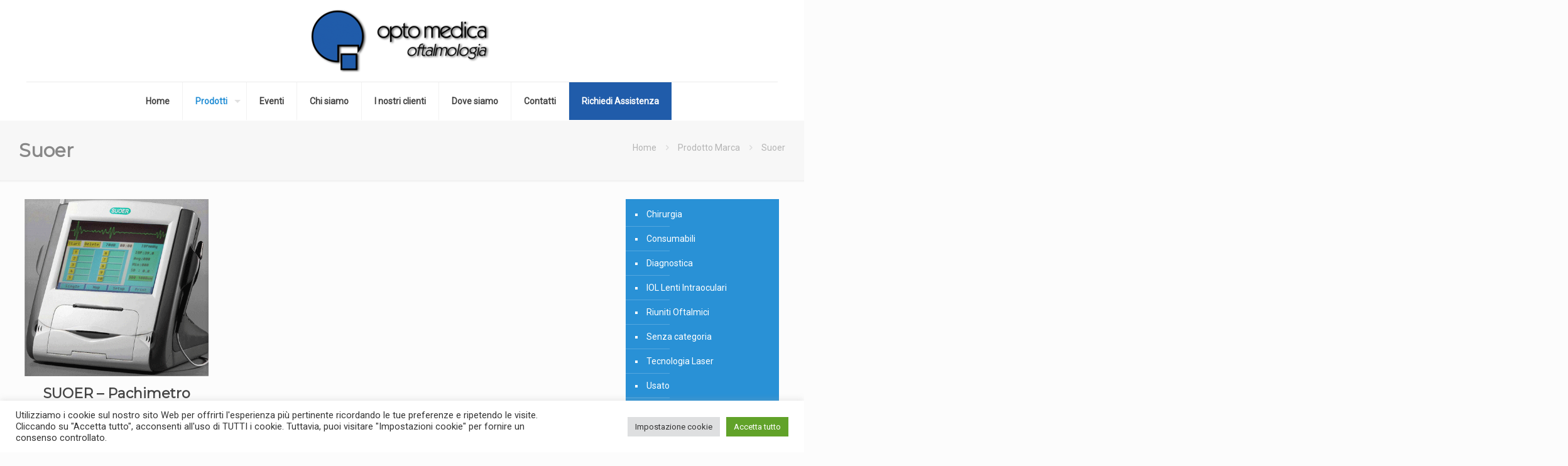

--- FILE ---
content_type: text/html; charset=utf-8
request_url: https://www.google.com/recaptcha/api2/anchor?ar=1&k=6LdUvdolAAAAANwqNW0_vrv9QTPnbMYXVGkFk1tu&co=aHR0cHM6Ly93d3cub3B0b21lZGljYS5jb206NDQz&hl=en&v=N67nZn4AqZkNcbeMu4prBgzg&size=invisible&anchor-ms=20000&execute-ms=30000&cb=vei78z254rnu
body_size: 48648
content:
<!DOCTYPE HTML><html dir="ltr" lang="en"><head><meta http-equiv="Content-Type" content="text/html; charset=UTF-8">
<meta http-equiv="X-UA-Compatible" content="IE=edge">
<title>reCAPTCHA</title>
<style type="text/css">
/* cyrillic-ext */
@font-face {
  font-family: 'Roboto';
  font-style: normal;
  font-weight: 400;
  font-stretch: 100%;
  src: url(//fonts.gstatic.com/s/roboto/v48/KFO7CnqEu92Fr1ME7kSn66aGLdTylUAMa3GUBHMdazTgWw.woff2) format('woff2');
  unicode-range: U+0460-052F, U+1C80-1C8A, U+20B4, U+2DE0-2DFF, U+A640-A69F, U+FE2E-FE2F;
}
/* cyrillic */
@font-face {
  font-family: 'Roboto';
  font-style: normal;
  font-weight: 400;
  font-stretch: 100%;
  src: url(//fonts.gstatic.com/s/roboto/v48/KFO7CnqEu92Fr1ME7kSn66aGLdTylUAMa3iUBHMdazTgWw.woff2) format('woff2');
  unicode-range: U+0301, U+0400-045F, U+0490-0491, U+04B0-04B1, U+2116;
}
/* greek-ext */
@font-face {
  font-family: 'Roboto';
  font-style: normal;
  font-weight: 400;
  font-stretch: 100%;
  src: url(//fonts.gstatic.com/s/roboto/v48/KFO7CnqEu92Fr1ME7kSn66aGLdTylUAMa3CUBHMdazTgWw.woff2) format('woff2');
  unicode-range: U+1F00-1FFF;
}
/* greek */
@font-face {
  font-family: 'Roboto';
  font-style: normal;
  font-weight: 400;
  font-stretch: 100%;
  src: url(//fonts.gstatic.com/s/roboto/v48/KFO7CnqEu92Fr1ME7kSn66aGLdTylUAMa3-UBHMdazTgWw.woff2) format('woff2');
  unicode-range: U+0370-0377, U+037A-037F, U+0384-038A, U+038C, U+038E-03A1, U+03A3-03FF;
}
/* math */
@font-face {
  font-family: 'Roboto';
  font-style: normal;
  font-weight: 400;
  font-stretch: 100%;
  src: url(//fonts.gstatic.com/s/roboto/v48/KFO7CnqEu92Fr1ME7kSn66aGLdTylUAMawCUBHMdazTgWw.woff2) format('woff2');
  unicode-range: U+0302-0303, U+0305, U+0307-0308, U+0310, U+0312, U+0315, U+031A, U+0326-0327, U+032C, U+032F-0330, U+0332-0333, U+0338, U+033A, U+0346, U+034D, U+0391-03A1, U+03A3-03A9, U+03B1-03C9, U+03D1, U+03D5-03D6, U+03F0-03F1, U+03F4-03F5, U+2016-2017, U+2034-2038, U+203C, U+2040, U+2043, U+2047, U+2050, U+2057, U+205F, U+2070-2071, U+2074-208E, U+2090-209C, U+20D0-20DC, U+20E1, U+20E5-20EF, U+2100-2112, U+2114-2115, U+2117-2121, U+2123-214F, U+2190, U+2192, U+2194-21AE, U+21B0-21E5, U+21F1-21F2, U+21F4-2211, U+2213-2214, U+2216-22FF, U+2308-230B, U+2310, U+2319, U+231C-2321, U+2336-237A, U+237C, U+2395, U+239B-23B7, U+23D0, U+23DC-23E1, U+2474-2475, U+25AF, U+25B3, U+25B7, U+25BD, U+25C1, U+25CA, U+25CC, U+25FB, U+266D-266F, U+27C0-27FF, U+2900-2AFF, U+2B0E-2B11, U+2B30-2B4C, U+2BFE, U+3030, U+FF5B, U+FF5D, U+1D400-1D7FF, U+1EE00-1EEFF;
}
/* symbols */
@font-face {
  font-family: 'Roboto';
  font-style: normal;
  font-weight: 400;
  font-stretch: 100%;
  src: url(//fonts.gstatic.com/s/roboto/v48/KFO7CnqEu92Fr1ME7kSn66aGLdTylUAMaxKUBHMdazTgWw.woff2) format('woff2');
  unicode-range: U+0001-000C, U+000E-001F, U+007F-009F, U+20DD-20E0, U+20E2-20E4, U+2150-218F, U+2190, U+2192, U+2194-2199, U+21AF, U+21E6-21F0, U+21F3, U+2218-2219, U+2299, U+22C4-22C6, U+2300-243F, U+2440-244A, U+2460-24FF, U+25A0-27BF, U+2800-28FF, U+2921-2922, U+2981, U+29BF, U+29EB, U+2B00-2BFF, U+4DC0-4DFF, U+FFF9-FFFB, U+10140-1018E, U+10190-1019C, U+101A0, U+101D0-101FD, U+102E0-102FB, U+10E60-10E7E, U+1D2C0-1D2D3, U+1D2E0-1D37F, U+1F000-1F0FF, U+1F100-1F1AD, U+1F1E6-1F1FF, U+1F30D-1F30F, U+1F315, U+1F31C, U+1F31E, U+1F320-1F32C, U+1F336, U+1F378, U+1F37D, U+1F382, U+1F393-1F39F, U+1F3A7-1F3A8, U+1F3AC-1F3AF, U+1F3C2, U+1F3C4-1F3C6, U+1F3CA-1F3CE, U+1F3D4-1F3E0, U+1F3ED, U+1F3F1-1F3F3, U+1F3F5-1F3F7, U+1F408, U+1F415, U+1F41F, U+1F426, U+1F43F, U+1F441-1F442, U+1F444, U+1F446-1F449, U+1F44C-1F44E, U+1F453, U+1F46A, U+1F47D, U+1F4A3, U+1F4B0, U+1F4B3, U+1F4B9, U+1F4BB, U+1F4BF, U+1F4C8-1F4CB, U+1F4D6, U+1F4DA, U+1F4DF, U+1F4E3-1F4E6, U+1F4EA-1F4ED, U+1F4F7, U+1F4F9-1F4FB, U+1F4FD-1F4FE, U+1F503, U+1F507-1F50B, U+1F50D, U+1F512-1F513, U+1F53E-1F54A, U+1F54F-1F5FA, U+1F610, U+1F650-1F67F, U+1F687, U+1F68D, U+1F691, U+1F694, U+1F698, U+1F6AD, U+1F6B2, U+1F6B9-1F6BA, U+1F6BC, U+1F6C6-1F6CF, U+1F6D3-1F6D7, U+1F6E0-1F6EA, U+1F6F0-1F6F3, U+1F6F7-1F6FC, U+1F700-1F7FF, U+1F800-1F80B, U+1F810-1F847, U+1F850-1F859, U+1F860-1F887, U+1F890-1F8AD, U+1F8B0-1F8BB, U+1F8C0-1F8C1, U+1F900-1F90B, U+1F93B, U+1F946, U+1F984, U+1F996, U+1F9E9, U+1FA00-1FA6F, U+1FA70-1FA7C, U+1FA80-1FA89, U+1FA8F-1FAC6, U+1FACE-1FADC, U+1FADF-1FAE9, U+1FAF0-1FAF8, U+1FB00-1FBFF;
}
/* vietnamese */
@font-face {
  font-family: 'Roboto';
  font-style: normal;
  font-weight: 400;
  font-stretch: 100%;
  src: url(//fonts.gstatic.com/s/roboto/v48/KFO7CnqEu92Fr1ME7kSn66aGLdTylUAMa3OUBHMdazTgWw.woff2) format('woff2');
  unicode-range: U+0102-0103, U+0110-0111, U+0128-0129, U+0168-0169, U+01A0-01A1, U+01AF-01B0, U+0300-0301, U+0303-0304, U+0308-0309, U+0323, U+0329, U+1EA0-1EF9, U+20AB;
}
/* latin-ext */
@font-face {
  font-family: 'Roboto';
  font-style: normal;
  font-weight: 400;
  font-stretch: 100%;
  src: url(//fonts.gstatic.com/s/roboto/v48/KFO7CnqEu92Fr1ME7kSn66aGLdTylUAMa3KUBHMdazTgWw.woff2) format('woff2');
  unicode-range: U+0100-02BA, U+02BD-02C5, U+02C7-02CC, U+02CE-02D7, U+02DD-02FF, U+0304, U+0308, U+0329, U+1D00-1DBF, U+1E00-1E9F, U+1EF2-1EFF, U+2020, U+20A0-20AB, U+20AD-20C0, U+2113, U+2C60-2C7F, U+A720-A7FF;
}
/* latin */
@font-face {
  font-family: 'Roboto';
  font-style: normal;
  font-weight: 400;
  font-stretch: 100%;
  src: url(//fonts.gstatic.com/s/roboto/v48/KFO7CnqEu92Fr1ME7kSn66aGLdTylUAMa3yUBHMdazQ.woff2) format('woff2');
  unicode-range: U+0000-00FF, U+0131, U+0152-0153, U+02BB-02BC, U+02C6, U+02DA, U+02DC, U+0304, U+0308, U+0329, U+2000-206F, U+20AC, U+2122, U+2191, U+2193, U+2212, U+2215, U+FEFF, U+FFFD;
}
/* cyrillic-ext */
@font-face {
  font-family: 'Roboto';
  font-style: normal;
  font-weight: 500;
  font-stretch: 100%;
  src: url(//fonts.gstatic.com/s/roboto/v48/KFO7CnqEu92Fr1ME7kSn66aGLdTylUAMa3GUBHMdazTgWw.woff2) format('woff2');
  unicode-range: U+0460-052F, U+1C80-1C8A, U+20B4, U+2DE0-2DFF, U+A640-A69F, U+FE2E-FE2F;
}
/* cyrillic */
@font-face {
  font-family: 'Roboto';
  font-style: normal;
  font-weight: 500;
  font-stretch: 100%;
  src: url(//fonts.gstatic.com/s/roboto/v48/KFO7CnqEu92Fr1ME7kSn66aGLdTylUAMa3iUBHMdazTgWw.woff2) format('woff2');
  unicode-range: U+0301, U+0400-045F, U+0490-0491, U+04B0-04B1, U+2116;
}
/* greek-ext */
@font-face {
  font-family: 'Roboto';
  font-style: normal;
  font-weight: 500;
  font-stretch: 100%;
  src: url(//fonts.gstatic.com/s/roboto/v48/KFO7CnqEu92Fr1ME7kSn66aGLdTylUAMa3CUBHMdazTgWw.woff2) format('woff2');
  unicode-range: U+1F00-1FFF;
}
/* greek */
@font-face {
  font-family: 'Roboto';
  font-style: normal;
  font-weight: 500;
  font-stretch: 100%;
  src: url(//fonts.gstatic.com/s/roboto/v48/KFO7CnqEu92Fr1ME7kSn66aGLdTylUAMa3-UBHMdazTgWw.woff2) format('woff2');
  unicode-range: U+0370-0377, U+037A-037F, U+0384-038A, U+038C, U+038E-03A1, U+03A3-03FF;
}
/* math */
@font-face {
  font-family: 'Roboto';
  font-style: normal;
  font-weight: 500;
  font-stretch: 100%;
  src: url(//fonts.gstatic.com/s/roboto/v48/KFO7CnqEu92Fr1ME7kSn66aGLdTylUAMawCUBHMdazTgWw.woff2) format('woff2');
  unicode-range: U+0302-0303, U+0305, U+0307-0308, U+0310, U+0312, U+0315, U+031A, U+0326-0327, U+032C, U+032F-0330, U+0332-0333, U+0338, U+033A, U+0346, U+034D, U+0391-03A1, U+03A3-03A9, U+03B1-03C9, U+03D1, U+03D5-03D6, U+03F0-03F1, U+03F4-03F5, U+2016-2017, U+2034-2038, U+203C, U+2040, U+2043, U+2047, U+2050, U+2057, U+205F, U+2070-2071, U+2074-208E, U+2090-209C, U+20D0-20DC, U+20E1, U+20E5-20EF, U+2100-2112, U+2114-2115, U+2117-2121, U+2123-214F, U+2190, U+2192, U+2194-21AE, U+21B0-21E5, U+21F1-21F2, U+21F4-2211, U+2213-2214, U+2216-22FF, U+2308-230B, U+2310, U+2319, U+231C-2321, U+2336-237A, U+237C, U+2395, U+239B-23B7, U+23D0, U+23DC-23E1, U+2474-2475, U+25AF, U+25B3, U+25B7, U+25BD, U+25C1, U+25CA, U+25CC, U+25FB, U+266D-266F, U+27C0-27FF, U+2900-2AFF, U+2B0E-2B11, U+2B30-2B4C, U+2BFE, U+3030, U+FF5B, U+FF5D, U+1D400-1D7FF, U+1EE00-1EEFF;
}
/* symbols */
@font-face {
  font-family: 'Roboto';
  font-style: normal;
  font-weight: 500;
  font-stretch: 100%;
  src: url(//fonts.gstatic.com/s/roboto/v48/KFO7CnqEu92Fr1ME7kSn66aGLdTylUAMaxKUBHMdazTgWw.woff2) format('woff2');
  unicode-range: U+0001-000C, U+000E-001F, U+007F-009F, U+20DD-20E0, U+20E2-20E4, U+2150-218F, U+2190, U+2192, U+2194-2199, U+21AF, U+21E6-21F0, U+21F3, U+2218-2219, U+2299, U+22C4-22C6, U+2300-243F, U+2440-244A, U+2460-24FF, U+25A0-27BF, U+2800-28FF, U+2921-2922, U+2981, U+29BF, U+29EB, U+2B00-2BFF, U+4DC0-4DFF, U+FFF9-FFFB, U+10140-1018E, U+10190-1019C, U+101A0, U+101D0-101FD, U+102E0-102FB, U+10E60-10E7E, U+1D2C0-1D2D3, U+1D2E0-1D37F, U+1F000-1F0FF, U+1F100-1F1AD, U+1F1E6-1F1FF, U+1F30D-1F30F, U+1F315, U+1F31C, U+1F31E, U+1F320-1F32C, U+1F336, U+1F378, U+1F37D, U+1F382, U+1F393-1F39F, U+1F3A7-1F3A8, U+1F3AC-1F3AF, U+1F3C2, U+1F3C4-1F3C6, U+1F3CA-1F3CE, U+1F3D4-1F3E0, U+1F3ED, U+1F3F1-1F3F3, U+1F3F5-1F3F7, U+1F408, U+1F415, U+1F41F, U+1F426, U+1F43F, U+1F441-1F442, U+1F444, U+1F446-1F449, U+1F44C-1F44E, U+1F453, U+1F46A, U+1F47D, U+1F4A3, U+1F4B0, U+1F4B3, U+1F4B9, U+1F4BB, U+1F4BF, U+1F4C8-1F4CB, U+1F4D6, U+1F4DA, U+1F4DF, U+1F4E3-1F4E6, U+1F4EA-1F4ED, U+1F4F7, U+1F4F9-1F4FB, U+1F4FD-1F4FE, U+1F503, U+1F507-1F50B, U+1F50D, U+1F512-1F513, U+1F53E-1F54A, U+1F54F-1F5FA, U+1F610, U+1F650-1F67F, U+1F687, U+1F68D, U+1F691, U+1F694, U+1F698, U+1F6AD, U+1F6B2, U+1F6B9-1F6BA, U+1F6BC, U+1F6C6-1F6CF, U+1F6D3-1F6D7, U+1F6E0-1F6EA, U+1F6F0-1F6F3, U+1F6F7-1F6FC, U+1F700-1F7FF, U+1F800-1F80B, U+1F810-1F847, U+1F850-1F859, U+1F860-1F887, U+1F890-1F8AD, U+1F8B0-1F8BB, U+1F8C0-1F8C1, U+1F900-1F90B, U+1F93B, U+1F946, U+1F984, U+1F996, U+1F9E9, U+1FA00-1FA6F, U+1FA70-1FA7C, U+1FA80-1FA89, U+1FA8F-1FAC6, U+1FACE-1FADC, U+1FADF-1FAE9, U+1FAF0-1FAF8, U+1FB00-1FBFF;
}
/* vietnamese */
@font-face {
  font-family: 'Roboto';
  font-style: normal;
  font-weight: 500;
  font-stretch: 100%;
  src: url(//fonts.gstatic.com/s/roboto/v48/KFO7CnqEu92Fr1ME7kSn66aGLdTylUAMa3OUBHMdazTgWw.woff2) format('woff2');
  unicode-range: U+0102-0103, U+0110-0111, U+0128-0129, U+0168-0169, U+01A0-01A1, U+01AF-01B0, U+0300-0301, U+0303-0304, U+0308-0309, U+0323, U+0329, U+1EA0-1EF9, U+20AB;
}
/* latin-ext */
@font-face {
  font-family: 'Roboto';
  font-style: normal;
  font-weight: 500;
  font-stretch: 100%;
  src: url(//fonts.gstatic.com/s/roboto/v48/KFO7CnqEu92Fr1ME7kSn66aGLdTylUAMa3KUBHMdazTgWw.woff2) format('woff2');
  unicode-range: U+0100-02BA, U+02BD-02C5, U+02C7-02CC, U+02CE-02D7, U+02DD-02FF, U+0304, U+0308, U+0329, U+1D00-1DBF, U+1E00-1E9F, U+1EF2-1EFF, U+2020, U+20A0-20AB, U+20AD-20C0, U+2113, U+2C60-2C7F, U+A720-A7FF;
}
/* latin */
@font-face {
  font-family: 'Roboto';
  font-style: normal;
  font-weight: 500;
  font-stretch: 100%;
  src: url(//fonts.gstatic.com/s/roboto/v48/KFO7CnqEu92Fr1ME7kSn66aGLdTylUAMa3yUBHMdazQ.woff2) format('woff2');
  unicode-range: U+0000-00FF, U+0131, U+0152-0153, U+02BB-02BC, U+02C6, U+02DA, U+02DC, U+0304, U+0308, U+0329, U+2000-206F, U+20AC, U+2122, U+2191, U+2193, U+2212, U+2215, U+FEFF, U+FFFD;
}
/* cyrillic-ext */
@font-face {
  font-family: 'Roboto';
  font-style: normal;
  font-weight: 900;
  font-stretch: 100%;
  src: url(//fonts.gstatic.com/s/roboto/v48/KFO7CnqEu92Fr1ME7kSn66aGLdTylUAMa3GUBHMdazTgWw.woff2) format('woff2');
  unicode-range: U+0460-052F, U+1C80-1C8A, U+20B4, U+2DE0-2DFF, U+A640-A69F, U+FE2E-FE2F;
}
/* cyrillic */
@font-face {
  font-family: 'Roboto';
  font-style: normal;
  font-weight: 900;
  font-stretch: 100%;
  src: url(//fonts.gstatic.com/s/roboto/v48/KFO7CnqEu92Fr1ME7kSn66aGLdTylUAMa3iUBHMdazTgWw.woff2) format('woff2');
  unicode-range: U+0301, U+0400-045F, U+0490-0491, U+04B0-04B1, U+2116;
}
/* greek-ext */
@font-face {
  font-family: 'Roboto';
  font-style: normal;
  font-weight: 900;
  font-stretch: 100%;
  src: url(//fonts.gstatic.com/s/roboto/v48/KFO7CnqEu92Fr1ME7kSn66aGLdTylUAMa3CUBHMdazTgWw.woff2) format('woff2');
  unicode-range: U+1F00-1FFF;
}
/* greek */
@font-face {
  font-family: 'Roboto';
  font-style: normal;
  font-weight: 900;
  font-stretch: 100%;
  src: url(//fonts.gstatic.com/s/roboto/v48/KFO7CnqEu92Fr1ME7kSn66aGLdTylUAMa3-UBHMdazTgWw.woff2) format('woff2');
  unicode-range: U+0370-0377, U+037A-037F, U+0384-038A, U+038C, U+038E-03A1, U+03A3-03FF;
}
/* math */
@font-face {
  font-family: 'Roboto';
  font-style: normal;
  font-weight: 900;
  font-stretch: 100%;
  src: url(//fonts.gstatic.com/s/roboto/v48/KFO7CnqEu92Fr1ME7kSn66aGLdTylUAMawCUBHMdazTgWw.woff2) format('woff2');
  unicode-range: U+0302-0303, U+0305, U+0307-0308, U+0310, U+0312, U+0315, U+031A, U+0326-0327, U+032C, U+032F-0330, U+0332-0333, U+0338, U+033A, U+0346, U+034D, U+0391-03A1, U+03A3-03A9, U+03B1-03C9, U+03D1, U+03D5-03D6, U+03F0-03F1, U+03F4-03F5, U+2016-2017, U+2034-2038, U+203C, U+2040, U+2043, U+2047, U+2050, U+2057, U+205F, U+2070-2071, U+2074-208E, U+2090-209C, U+20D0-20DC, U+20E1, U+20E5-20EF, U+2100-2112, U+2114-2115, U+2117-2121, U+2123-214F, U+2190, U+2192, U+2194-21AE, U+21B0-21E5, U+21F1-21F2, U+21F4-2211, U+2213-2214, U+2216-22FF, U+2308-230B, U+2310, U+2319, U+231C-2321, U+2336-237A, U+237C, U+2395, U+239B-23B7, U+23D0, U+23DC-23E1, U+2474-2475, U+25AF, U+25B3, U+25B7, U+25BD, U+25C1, U+25CA, U+25CC, U+25FB, U+266D-266F, U+27C0-27FF, U+2900-2AFF, U+2B0E-2B11, U+2B30-2B4C, U+2BFE, U+3030, U+FF5B, U+FF5D, U+1D400-1D7FF, U+1EE00-1EEFF;
}
/* symbols */
@font-face {
  font-family: 'Roboto';
  font-style: normal;
  font-weight: 900;
  font-stretch: 100%;
  src: url(//fonts.gstatic.com/s/roboto/v48/KFO7CnqEu92Fr1ME7kSn66aGLdTylUAMaxKUBHMdazTgWw.woff2) format('woff2');
  unicode-range: U+0001-000C, U+000E-001F, U+007F-009F, U+20DD-20E0, U+20E2-20E4, U+2150-218F, U+2190, U+2192, U+2194-2199, U+21AF, U+21E6-21F0, U+21F3, U+2218-2219, U+2299, U+22C4-22C6, U+2300-243F, U+2440-244A, U+2460-24FF, U+25A0-27BF, U+2800-28FF, U+2921-2922, U+2981, U+29BF, U+29EB, U+2B00-2BFF, U+4DC0-4DFF, U+FFF9-FFFB, U+10140-1018E, U+10190-1019C, U+101A0, U+101D0-101FD, U+102E0-102FB, U+10E60-10E7E, U+1D2C0-1D2D3, U+1D2E0-1D37F, U+1F000-1F0FF, U+1F100-1F1AD, U+1F1E6-1F1FF, U+1F30D-1F30F, U+1F315, U+1F31C, U+1F31E, U+1F320-1F32C, U+1F336, U+1F378, U+1F37D, U+1F382, U+1F393-1F39F, U+1F3A7-1F3A8, U+1F3AC-1F3AF, U+1F3C2, U+1F3C4-1F3C6, U+1F3CA-1F3CE, U+1F3D4-1F3E0, U+1F3ED, U+1F3F1-1F3F3, U+1F3F5-1F3F7, U+1F408, U+1F415, U+1F41F, U+1F426, U+1F43F, U+1F441-1F442, U+1F444, U+1F446-1F449, U+1F44C-1F44E, U+1F453, U+1F46A, U+1F47D, U+1F4A3, U+1F4B0, U+1F4B3, U+1F4B9, U+1F4BB, U+1F4BF, U+1F4C8-1F4CB, U+1F4D6, U+1F4DA, U+1F4DF, U+1F4E3-1F4E6, U+1F4EA-1F4ED, U+1F4F7, U+1F4F9-1F4FB, U+1F4FD-1F4FE, U+1F503, U+1F507-1F50B, U+1F50D, U+1F512-1F513, U+1F53E-1F54A, U+1F54F-1F5FA, U+1F610, U+1F650-1F67F, U+1F687, U+1F68D, U+1F691, U+1F694, U+1F698, U+1F6AD, U+1F6B2, U+1F6B9-1F6BA, U+1F6BC, U+1F6C6-1F6CF, U+1F6D3-1F6D7, U+1F6E0-1F6EA, U+1F6F0-1F6F3, U+1F6F7-1F6FC, U+1F700-1F7FF, U+1F800-1F80B, U+1F810-1F847, U+1F850-1F859, U+1F860-1F887, U+1F890-1F8AD, U+1F8B0-1F8BB, U+1F8C0-1F8C1, U+1F900-1F90B, U+1F93B, U+1F946, U+1F984, U+1F996, U+1F9E9, U+1FA00-1FA6F, U+1FA70-1FA7C, U+1FA80-1FA89, U+1FA8F-1FAC6, U+1FACE-1FADC, U+1FADF-1FAE9, U+1FAF0-1FAF8, U+1FB00-1FBFF;
}
/* vietnamese */
@font-face {
  font-family: 'Roboto';
  font-style: normal;
  font-weight: 900;
  font-stretch: 100%;
  src: url(//fonts.gstatic.com/s/roboto/v48/KFO7CnqEu92Fr1ME7kSn66aGLdTylUAMa3OUBHMdazTgWw.woff2) format('woff2');
  unicode-range: U+0102-0103, U+0110-0111, U+0128-0129, U+0168-0169, U+01A0-01A1, U+01AF-01B0, U+0300-0301, U+0303-0304, U+0308-0309, U+0323, U+0329, U+1EA0-1EF9, U+20AB;
}
/* latin-ext */
@font-face {
  font-family: 'Roboto';
  font-style: normal;
  font-weight: 900;
  font-stretch: 100%;
  src: url(//fonts.gstatic.com/s/roboto/v48/KFO7CnqEu92Fr1ME7kSn66aGLdTylUAMa3KUBHMdazTgWw.woff2) format('woff2');
  unicode-range: U+0100-02BA, U+02BD-02C5, U+02C7-02CC, U+02CE-02D7, U+02DD-02FF, U+0304, U+0308, U+0329, U+1D00-1DBF, U+1E00-1E9F, U+1EF2-1EFF, U+2020, U+20A0-20AB, U+20AD-20C0, U+2113, U+2C60-2C7F, U+A720-A7FF;
}
/* latin */
@font-face {
  font-family: 'Roboto';
  font-style: normal;
  font-weight: 900;
  font-stretch: 100%;
  src: url(//fonts.gstatic.com/s/roboto/v48/KFO7CnqEu92Fr1ME7kSn66aGLdTylUAMa3yUBHMdazQ.woff2) format('woff2');
  unicode-range: U+0000-00FF, U+0131, U+0152-0153, U+02BB-02BC, U+02C6, U+02DA, U+02DC, U+0304, U+0308, U+0329, U+2000-206F, U+20AC, U+2122, U+2191, U+2193, U+2212, U+2215, U+FEFF, U+FFFD;
}

</style>
<link rel="stylesheet" type="text/css" href="https://www.gstatic.com/recaptcha/releases/N67nZn4AqZkNcbeMu4prBgzg/styles__ltr.css">
<script nonce="xbciMrvpdD1Q_Pc9Mo6N-A" type="text/javascript">window['__recaptcha_api'] = 'https://www.google.com/recaptcha/api2/';</script>
<script type="text/javascript" src="https://www.gstatic.com/recaptcha/releases/N67nZn4AqZkNcbeMu4prBgzg/recaptcha__en.js" nonce="xbciMrvpdD1Q_Pc9Mo6N-A">
      
    </script></head>
<body><div id="rc-anchor-alert" class="rc-anchor-alert"></div>
<input type="hidden" id="recaptcha-token" value="[base64]">
<script type="text/javascript" nonce="xbciMrvpdD1Q_Pc9Mo6N-A">
      recaptcha.anchor.Main.init("[\x22ainput\x22,[\x22bgdata\x22,\x22\x22,\[base64]/[base64]/[base64]/[base64]/[base64]/UltsKytdPUU6KEU8MjA0OD9SW2wrK109RT4+NnwxOTI6KChFJjY0NTEyKT09NTUyOTYmJk0rMTxjLmxlbmd0aCYmKGMuY2hhckNvZGVBdChNKzEpJjY0NTEyKT09NTYzMjA/[base64]/[base64]/[base64]/[base64]/[base64]/[base64]/[base64]\x22,\[base64]\\u003d\\u003d\x22,\x22TxNPNcKLwqDDqGgWXnA/wpYsOmbDvmHCnClQacO6w7M4w5PCuH3DkkrCpzXDtHDCjCfDosKHScKcWjAAw4A4Iyhpw68rw74BM8KfLgETbUU1Pw8Xwr7CsXrDjwrCpcOmw6EvwoMcw6zDisK/w61sRMOowoHDu8OEPh7CnmbDnsK1wqA8wqIew4Q/L17CtWBww6cOfyfCssOpEsONWHnCulEIIMOawpQBdW8zHcODw4bCvh8vwobDmcKWw4vDjMOHJxtWQcKSwrzCssOhdD/Cg8Orw4PChCfCrsOywqHCtsKSwrJVPg7CvMKGUcOeQCLCq8K4wqPClj8IwqPDl1wQwoDCswwAwoXCoMKlwqZ2w6QVwqLDicKdSsOFwqfDqidCw7sqwr9Mw7jDqcKtw7YHw7JjMsOgJCzDh0/DosOow7Yrw7gQw5kow4ofVzxFA8KJIsKbwpU3Cl7DpxzDmcOVQ181EsK+PFxmw4sIw7vDicOqw6jCucK0BMKAdMOKX1DDrcK2J8KMw4jCncOSPsOfwqXCl2vDk2/DrQzDgCo5LsKiB8O1RT3DgcKLGVwbw4zCgD7Cjmkywq/DvMKcw6sKwq3CuMOCOcKKNMKgAsOGwrMaKz7CqUx9Yg7CscO8ahE/[base64]/DjcKsT3U+RQnCnsOYdcKGw5/Dtk3DgXnDpcOfwqzCpz9YIsKJwqfCggXCoHfCqsKRwpjDmsOKXmNrMEPDmEUbey9EI8OWwrDCq3hxaVZzQTHCvcKcacODfMOWP8KmP8Ojwo9AKgXDt8O0HVTDm8KFw5gCDsOVw5d4wonCnHdKwr3DkFU4JMOUbsOdTMOaWlfCjX/Dpyt7wpXDuR/CqGUyFX/DkcK2OcOgSy/DrFx6KcKVwrR8MgnClhZLw5pAw6DCncO5wrZpXWzCoh/CvSg2w4fDkj0VwoXDm19Wwo/[base64]/DuMKiwphqwqs5wrjCogDCgcORVsKjwoNoezReUcOZwoUyw6vClcOVwo1sIcKZPsKub0TDlMKkw4rDgQfCmcKbVsOkfMObJG9lfDApwpZ8w7FGw7PDi07DvyEIDcOLegDDm0c/bcOIw5vCtm1AwovDlDxNS3TCrGPDgmtBw4lbOsOtQxdCw68qACtawqLDpzDChcOpw5J5BcO3J8KGMcKRw6kZNcOaw47DmcOVV8K7w4fCosOcLlDDrMKow50sKXnCpBbDiyk7PcOERn01w5PCk2PCkcKmDk/[base64]/w5rCpMKqXnQxwoHClyhYMQjDosKQA8Ocw57DscOSw4JLwo7CgMOqwrPCncKxIn3Ckjpww4vCjEnColjDusOTw7wRTcKAVcKaMWvCmwoIw4zCm8O/wqV2w6TDkcOPwqfDs00zccOOwr/DiMKHw5NmaMObXHHCg8K6LiHDtcKTf8KieVZAWFt4w608HUZJUMKnTsOpw7/DvsKpw4VWE8K3f8OjTiAMd8KUw47DnwbDmXXCmyrCiy9BRcKTQsKOwoNAwow3w65jIhvDhMO9WTLCnsO2UsKgwp5Ew5hsWsKXw6XCs8KNwqnDhAXCksKKw67DoMKeSk3CjisfVMOFwr/DmsKRwrVRMSoSDT7CmwpOwoPCqUIJw67CmMOEw5TCh8OswqzDsGLDtsOVw57DqkPCpHbCtsKhNgpvwqdrZ3rChsOLw6zCiHXDr3fDnsObHiBNwocWw7QObgslSl4hWBRbJsKPF8ORG8KJwrLClRfDg8OYw4dWRA1TDnnCr18Jw4/[base64]/wprDnsOpw4PDm8OLLhzCtMKsEQLCgsOowotZwoTDj8Kfwp9/VcKxwoRNwrQywpDDk3khw51oQcO2wr4gFMO6w5TCgMOzw7MxwqLDtsOJY8Kbw5pOwrjCujIhDsOaw4ktw57CqX7ClkLDqypOwoRSanDCm3TDqTZOwr/DgcO/ewRgw6tPK0nDhsK1w4XCnj3DvTrDp2/DqcOAwol0w5Q1w5bChXDCiMKsdsKkw54SfV9lw4kuwpR2fH9TbcKiw4UCwqLDvh8Ww4DDuHjDgG3Dv2Q+wrLDucK8wrPCt1AkwpZKwq9fHMOYw77CqMO6wrLDpcKkYU0dwrbCp8K1cD/DqMOKw6c2w4jDm8K0w44RcGfCksKlZxfDosKgw61+eihbwqAVPsKow4/[base64]/Dk3wvw5dLwpgPw73CgmYNH8OSwoTDhnsqw7/CpR/CscKgOi7Dn8OJJFUhdlgQIMKiwpbDtGPCi8ODw7/DnybDq8OCSR3DmSlqwo1yw7Z3wqTCu8KQwoooQcKSWzXCtzPCgFLCmUPCm1UUwpzCisKYP3EJwrYdP8Kuw5EwIMO8ez8kE8OsN8KAXsO7wp3CgD/Ci3k0LcO8DU3Cv8KxwpbDpzRtwrV8G8O/M8OHw5rCkDVaw7TDin12w6/DucK8wo/Dr8OQwrDCh3TDoHRew7bCk1DDoMK+PGZCw6fDosONfWHCmcKewoYQBULCuSXCj8K8wqnCkx4Zwq/CvhTCksOHw6gmwqYew7/Dnhs7CMKGw5nCiX0sFcOdNsKSJw/DgsKNSC7CrcKWw6MowqRUPhzCgsOEwqwna8OiwqEvbsOeSMOvKsOnIioCw7QawpgawoXDh3jDlEvCvMOaw4nClsK+MMK6wrHCnxPDisKZZcKEcEs3SDlFZcOCwovCjgRawqLCvHfDsxDCjicswrLDt8KtwrRdaVl+w5fCqlTDusK1Cno3w7V8acKmw6kWw7wiw6vDlG/CkxFyw6Bgwr9Xw5TDksOrwqTDh8KYw7EgNsKQwrHDgSDDisOqel3CoVHChMOiEQbCgMKmZVzCu8OzwpJqPCUBwo/DjWAoVcOAVsOYwqXCuDzCmcKzSsOtworDvQ5IGgXCu1nDvMOBwp0BwqDChsOMwp/Ds37DssOaw5zCjzgCwo/[base64]/w7fCnlTDjDDCvcKjXjUYw4rCk13DvD/[base64]/CrMK7w6ATwpUEAcKqQlDCm2MKDMKAIGA/wqjCqsK8esOKICEkwqhGO8KwFMOGwrdjw4TDrMKFYHQ5w7oawr3CiSbCosOQa8OMMD/Di8ObwopDw6QBw4zDlWTDhlFNw5kaMHrDkDwVPsOtwpzDhHwOw57Cu8ObZ2Iiw7TCs8Oww6XDscOFTQVVwp4PwprCiSAgZjnDtjHCl8OuwqDCkgh1IsOeAcOIwr/CkGzCmhjDv8OyEVUGwq5lFG/[base64]/CicKew5lkwpnCvcOIwrLChxB+VRbCq8KswpnDknNxw551wpnCl3x6wrHCpHXDp8K8wrBiw5PDs8O3w6cHZ8OiK8Kkwo3DqsKVwpZlWVQqw5F+w4fCjCDDjhAlXn4kOnPClMKrDsKiwr1BOcOhbcK2dSxEQ8OyAyElwrk/w7lBRMKkCsOlwqfCvyXCpg0eRcKmwpjDoiYvW8KNJ8OwVlk0w7LDo8OeMmPDoMKAw4IUbjfDrcKew5Bnf8KgZCvDkX50w5F5wqPClsKDRcO2wqzCvcKuwqTCvGhAw6/Ck8K2SADDucOQwp1SF8KHChdPOMK1GsOVwp/DrWoDZcOTRMO9wp7CqQvDkcO6RMOhGjnClMKiHMK7w406XDlGWsKcPMO7w6fCt8K3wpZidsKpVcOHw6dSw7nDhMKcBH/DvzgQwrNCLl9aw6bDswDCocOIYF9bwq4AC3XDhsOxwr/CjsO/woHCscKYwoXDlQYTwpTCjV7CoMKGwqoFTSXChMOdwpHCi8O9wr9JwqfDiRIMbmHDri3CiGgzYkbDqnsfwqHCpVMiPMOkBUxMXsKawqHDqsOrw6jDjmMtWMO4JcKPPcOWw7c3KsKSIsKlwrvDu0/CqcOcwqhlwpjCrGIeCGfCq8KLwod8AEYgw4Fkw7AkT8KOw7/CnGFPw5kZMBTDs8Kgw6lUw47DncKfRcKuRSkaFyVjScOpwoHCj8OuShBkw4EYw5HDrMOkw7Qtw7jDrR4gw4/DqAbCg0XCrMKfwqcXwqbCqsOPwq5awpvDkcOJw63DpMO1VMOzImXDs3kWwoHChMOBwrljwqPDosO2w7wgQy3DoMOrw7E/wqdnwq/DqA5Lw6E3wpDDmR4twplBKFzCmcKKw447P2gVw7PCicO0HmZXPMK0wo8Xw5FZRw1AN8OuwqgANlNuWzcNwrNCRMO0w6NUw4Bow5PCpsKfw7F1O8KJQW3DrsKQw7bCtsKNw7pGCMO3bcOaw4XChEJtBcKIw5LDt8KNwoIhwo/DmjxKX8KgfhIUG8Obw6caHMO9UMOkI0bCnV1ZOcK6dg7DmcO4J3fCtcOaw5XChcKQCMO4wqvDjgDCtMOZw6HDgB/CiFXCtsO8PsKZw5sVGxMQwqgMERcwwpDCmMKew7jDtcKZwrjDocKPwr0VTsOmw4PChMOFw6FiVXLChCVrJncTw7kew7h7woTCtUzDm2UAEAnDicOqUFfCvyLDq8KxCSbCm8Kaw5vCmsKmJ2dRIXl0AcKUw5VTBxPCnGVuw4nDghpnw4g1w4XDi8O6IMO/w77Dq8KtGXjChMO+H8KPwrtmwq7DlcKhPVzDqF02w63DjW8jRcKgSlxdwpbClcOzw7DDmcKmGFfCuBYNEMOKPsKeQcOew71CBALDvsOQw7zDosOnwoDDisKUw6UdIcKPwoPDgMO/[base64]/CpcKSVRFRw6LDmMK2P1YQUMOlCcKXLwjCiDkwwrvCisK2wo0aeCvDrcKtJ8KXIHrClgLDqsK3ZE1vGQbCnMKnwrcxwpsDOcKWC8O1wqbCncOvb0VPwqVsfMOVH8KSw73CoFN/[base64]/Dp3jChsONwqHDg8KkwrDDkcOFFXBewq9USzYydcOqZQDCtcORSsOqbsKUw7DCpkbCnQI+wrp5w4dOwoTDnWJkPsOUwqnCj3tMw6F/OMKKwrfDoMOQwrhNVMKaPwJIwovCo8KFZcKNWcKoHcKUwqMbw6HDj3gIw5NqBUBtw6jDtMO0wo3Ck2lSIMORw63DtsKmRcO1G8OCdyI/[base64]/Cm0TCmMOFwrPDr8OYf8O0woLDusKew7DDuWwkwqEIw7kLYEk3eiZJwpDDo0XCs2XCryfDpC3Dj2fDoSrDsMOjw7kAIRXDhW9hAMO/wpkXw5LDksKwwrxjwrsdOsOOHcKKwr9aCMOGw6fCisK/w648w5kww65hwoBPKcKswppCLWjCq2cPw5rDjwnCo8O1wpcSOFXCihRrwolCwqcxFsOBM8OiwoIDw7phw79Ywq5nYGrDjADCggfDgFFlw7fDm8Kcb8O5w7vDlcKwwpbDkMKdw5/[base64]/w4zDrXtIBMKvwqdYwpQ3wpLDkkHDisK2D8KgX8KXC8KHwow/wqRYaXkyMFt3wrE6w7Bbw5sIbRPDqcKKc8K3w4pew5bCjsKzw4PDqXpgwofCksK2EMKqwpDCu8KACHvCjH/Dt8KlwqbDq8KUY8KJMifCscK7w5rDnQHDhMOUMg/[base64]/DvsKTSTfCjcKkDHbCtcKlRjrDoQbDuV/[base64]/CvsKYCsK9csKSPU4AwoJlw44HQ8Kkwp7CqMOgw7l0DMKsNiwBw5RIw7jDlVvCqcKVw489wr/DjMKxFcKkJcKcNFJgwqRkcArDkcOAX0N1w7TDpcKuVsO5ekzCkV/CiwYjc8KDdcOhcsOACMO0XcOOYcKpw5rCkFfDjnrDhcOITV3CoFXCncKKfsOhwrvDrMOFw6FMw5nCj0A0NF7Cs8Khw5jDkhPDmsKEw4wsCMO8U8O0RMKkwqZvwofDhnjDr3vCvnTDoQbDhA/Di8Kkw7Yuw4rCtcKbw6d5wpZ/w70Rwp8Kw7/DlsK/[base64]/[base64]/CnHbDi8KMDhDDksKPDMOedMOeJAptw6LCrx7DriMwwp/CisK8woQLEcKxITZBHcKyw4Q7wpjCmcOTQcOTfhpwwr/DnkvDi347AgLDlMOmwrBvw5VRwrHCm3DCtsOhesOwwosODcOTA8KCw4XDvV4dO8OsRVnDoCHCuy04bMOuw7PDliU0K8KGwr1Jc8OHcxfCsMKiN8KoVMOGPQ3CiMOCP8OnNkYIV0rDncKjIcKCwphKDWxzw6oDWsO7wr/Dq8O0PcKIwqhbNmDDrVHCvAtSNMO4NcO4w6PDlQ/DrsKnKsOFIFHCvcO4ImsIRCbCmDPCusOgw7PDjwbDhkwlw7RJeD4FMV8sWcKOwqvCvj/DlyPDksOyw7UqwpxTwpoZacKHcsOswqFDJiUeenXCp08basKJwq57wqjDsMOvD8Kbw5jCn8Ofw5HCgsOzO8KGwrdLScOpwpzDoMOAwofDtMOrw5cfDMKcXsOXw4zCj8K7w5dDwrbDjsOeGQwYLUUEw4JKEFkPw6lEw5I0HmXCr8Ozw71rwokFRSfCl8O6Fx/[base64]/QkvDoEXDjsKJXDFrOmPCl8OBKsOmQgBZIQUuJCPDtsOPOlw8CXxawo3DigfDjsKgw7pCw5DCv2kcwpU+wpZudyHDqcOHJ8KuwrjClMKkTsOgXcOEIwpqETVjFBRWwpjCgETCqUIVBAfDmsKjH0/CrsKPQEnDkwoESMOWTk/[base64]/CocKSw73Dm1cSw7rCjsOVezUNw7YmG8KqV8KjXAvCpcKSwowzNH/[base64]/Qjk0w6tfM1FlMsOnQMODIDfCpWXCqXJgwq/DpzbDqR7CqD1Gw4NiMhY+EsOiVMKSFW5COAYAQcK6wojCii7DoMOYwpPDni/DtcOpwo82DyPCucKLCsKrajJ+w5dgwqvClMKbwpLCisKXw7gXfMO7w6d9WcObJUBPNWjCpVvClyDDtcKnwp/CpcKjwq3CjQRcFMOQRU3DgcKvwqVfFUPDq3/[base64]/DisKpe8K7NmfCu2tSw5Btw5XCucKswoTCocK7RMK5w6Npwq0swpHChsOwQENsSURAwqBcwq0vwojCocKpw73DgV3DoEPDi8KxLw/CicKoasOIXcK8cMK9aAvDosOOwpITwrHCq0gwNgvCm8KGw7oOT8K/[base64]/[base64]/wrTDq8KvAMK9wq7DnmbCn3QyDsObbS3CvHjDimUgXVPCscKRwrI3w6leT8O8bSPCi8Oww6vDp8OKe2rDkcKJwp1wwphePn1MRMOSQ1w6wp3CksO+Sm9sSGIGAMKbUsKqTyTCgiccRcKUA8OjUns7w5/Dv8KRacOnw4NDUUPDq3xdanvDocOxw7jDrzDClgTDvF3DvMOwNQ9OfMKnZxhfwrg3wr3CvcOgHsOZHsK+JQd6wrPCuzMmM8KTwp7CssKkLcOTw7LDksOOA1FfO8OEMsKMwrXCsV7DlMK2fUHCk8O/DwXDjcODbB4YwodZwoc7wpbCtHPDjMOhw48eU8OlLsOZG8K/Q8ODQsO1QMKZLMK1w684wqc6wpY8wrFaRcK7QBrCtsKQa3VlbSRzJ8Onf8KAJ8KDwqkOXjXCsl7Cjn3DoMK/w7lQGkvCrsKPw6XDocOBw5HCtsKOw4ogecOAJj4Swr/CrcOAfz3CmAZjRsKoB0/[base64]/ScKzXMOXw43CpcOpw7dBwpbDu8OxwpXDtGd0wp8Hw4nDlg3DvlrDt17CoF7CjMOvw4bDnsOfayxFwq0Dwo/DgGrCpsK3wqPDmD1JflfDssOsG3gtCMOZfjURwoTDvgfCusKvL1jDpcOPEMORw6/[base64]/ChF7Cj2EBw7DCm0hMwpPDu8KAwrjCg8KtZcOYwpnCgkXCo1fDnzVVw4fDtlrClsKNWFo9RMOYw7zDnid/GT3DgMOYPsKxwo3DuRLDnMOFO8KHAU9tZcO1UcOyTBQpZsO8PcKVwpPCqMKJworDiyZtw4h5w5HDosO9J8KhVcKrNcOmOsOmPcKbw7jDvEXCom/Dq3xCLMKKwpPCo8OOw7nDh8KYZcKew4DDm3YTEBjCoCbDixtBIsKMw7jDvXLDmkE8DsOIwr5iwrxjcSnCsV40TMKdwrDDm8Ogw51PTMKuHMOiw5BbwokHwoHDr8KAw5ctTFTCl8KKwr4iwr0SH8OPe8Kxw5HDjRMLRcOcI8Kkw6zDlcO/[base64]/DlWNZwoJjwq3DixUueDg6w7oSwrvCu1E2w6l9w4fDsQvDm8O/MsOcw5nDl8KTUMOLw7QpbcOwwr9Wwownw7jCkMOrXGo2wpnCnsOawpw7wrDDuADDmsKWFH3DvxpswqXCssK5w5p5w7d9TMKeZyNXPVlOPsOaK8KJwqs+eR3CpsOcJHDCvsKwwo/DtMKlw7gFT8KoCMOUD8OxdUARw7EQOhDCgcKTw54Pw7MLQQ9hw6fDl0vDgMOjw6FNwqBrYsOjE8OwwpwBwqshwpHDn03DjcKQA31MwpfDkUrCn1LDkgLDvgnCpEzCpMK8w7tIb8OoU3gVGMKATMKvLTpBeQ/CjCvDo8KMw5vCqCpTwoMtDVQkw4kKwp4FwqDCokjCiE5bw7MdR3PCvcKqw4bDm8OSNU19TcKjHV8Gw5hyT8KzXcO0OsKAwph7w6LDkcKewoh/w5tUH8KOw5fCumTDtwVow6bCnMOXO8Kyw7p1D1TCvRDCl8KJTcOwHMKoKjfCs1UcLMKjw6XDpMOXwpNBw7nCu8KzJsOKHjdtCMKKSDBNak/[base64]/[base64]/[base64]/DjQrCpcOHw6jDrAYXw4HCjXx0w7nDi17DpzM7FjXDtcOTw7TDt8Olw712w73DkTvCscOIw4jCsFnCohPCksOBcz0wK8O0w4UCwqPDo1MVw4t2wrQ9OMOIw5FuEyzDmMOPw7Fdw79NOMOZDcOww5QUwqNBw5B6w73DjTjDu8OyEnvDthsLwqbDusOew6JuVj/[base64]/w4ZOw7whADNTQ0XCksKhwrBZdcK7LlsNd8KGeWNpwponwqHDlkJ/UknDjiPDi8OaOsKvwrnCsnFlZsODwpp3ccKCJi3DmHgUG2gLF1TCicOBw4fDm8OZwpHDgsOjA8Keemwjw6XCk0dgwr0SR8KVS3LCp8K2wr3CicO+w4bDqMODMMKvXMKrw4rClnTCucKYw7gPYmQ3w53DmMOwWsO/AMK4JsKqwp45GmAKYwEfb3rDjVLDnX/CrMOYwrnCiUTCgcONaMOXJMO7HDBdw6ojHVJZwpETwrPDksO3wqFqb3bDqMOgwpnCvEvDscOMwrwXTsOGwqlWHcOqYTfCizFkwpQmFUbDhX3Cpz7Dq8KubMKjFi3DqcOtwp3CjRR2w6LCu8OgwrTCgMOjV8KNL3ppNcKAwrs7C2zDpl3CjUfCrsO/CW5jw4t0UTdcd8K1wqPCscO0VW7CkBEuRQcPOnzDuFkJPCPDpVbDtx9mHEHDq8Ohwo3Dq8OCwrPCiHMuw4LCjsK2wrwIP8OaWsKAw4o9w64+wpDCtcO4w710XG5gYcOITQ5Wwr1/wrZvPT9sO0rDqF/CpcKJwqdwOC4IwojCqcOFw5w7w4DCmMOewq89QcOUZV/DlSwjTmjCglrDvMO8w6clwo5LdiFUw4TCozBNBE5XbcKSw6TDjzHDpsO2KsO5FgZ1cVPCvGbCi8O/[base64]/QnZVwrPDuGrDvsKySsKlN8K6w7vDjcOwEMKIwprCgk7DpsKDdMOMFwTDpWUewrhqwph/ScOhwpnCuQp5w5VRCmxdwpvClzPDpcK8csOWw4/Dmw8rVh/DpzluYlLCvQ9/w786QMOPwrVKd8KQwo9IwpQ9GsOmEsKow7XDi8Khwr8lG1jDpHfClG0Ge1I8w44KwpPCtsKVw7w1cMORw4zDrwnCqh/Ds3bCsMKcwoBmw5PDpMOBVsOBacOLwrcrwrpgPRXDt8KkwprCicKPN2PDhMK6wqvDiDgUw7IDwq1/w4ZdLStSwp7DlMKcdz1hw4BeegVDKMKvOcO1wpE6XkHDh8OaVFTCvXg4A8OgLjLDisOTHMK2Cw5sYRHDucOiHSdlwqvCslfCn8OJL1jDq8KZDS1yw4l4w4wfw5IFw7VRbMOUPnnCisKRFsOSC1BWwojDjgjCiMK/w5pYw5daXcOww7F1wqBRwqHDoMONwqEtMmdYw5/DtsKQUcK+fQrCgxFKw6bCg8Kkw54gDwUqw77Dm8O3IwpYw7LCuMKJRcKrw4HDtlEnS2vDpsKOesOtw57Cp3rCqMONw6HCtcOkZQFnLMODwoIbwp/CmMKxwrnCrjbDlsO0woEwesOtwoh2B8K7wolfB8KULsKtw7V+MMKwGcOCwrjDjWE3w7p9wp5rwo4mGsOaw7pLw78Gw4Efwr/[base64]/[base64]/CsgRXw6vCsVUYwq7CqRcyAAk4XSxPTx5gw74oVMKZe8KKBTjDqEfCkMOXw7o4QG7Dgn5Nw6zDucKBw4LCqMORwoDDmMKOw5AQw6jDuhTCs8O3F8ODwrtrwotvwr5XWsORdk/DuCJVw4zCtMK4bl7CpCtBwr0NPcOcw6XDnBPCnsKCc1rDr8K6WHXDrcOsPgDCvj3Do0IpbMKXw6oNw6/DlDfCpsK0wqDCpcKBZcOFwqxFwo/DtsORwq5Ww77DtsOzZ8OAw5MfWMO4XRt6w7PCnsKewq8wGkbDqlzCmgEYeDl0w4/[base64]/H8K8b0TCjGlRw7XCicOXJ8KrwoPDgknCucOXMTbCkwnDqsO5VcOiRMOiwonDj8K3JsO3wrnCvMOyw5jChCLDh8OSIXcIQmjCr2VDwoBHwqgpw7/[base64]/CvcOkNyDDn8ObQ8KHXnpqTMKlw5HDq8KfOA7DkMOmwqt3dFXCvcODFAfCisOkbSbDt8K7wp5LwobCl3/DhxkCw4UATcKvwqQew545NMO7IxU8aHxnScO+Zj0EUMOEwp5QFhvChUfDpjVcSAwswrbDqcK6bcOGw5xBHsKiw7cedBXCjmDClUJrwptlw5fCthnCpsKXw63Dlw7CvEfCnwpGfsOXb8KQwrEIdyzDoMKOOsK/wqfCsTRzw7zDjsKZInY+wqB8dcK0w4QOw5vDgCjCpG/Do1bCnlkRw7AcOg/CljfDi8K4w7sXUjbCmcOjbhA+w6LDq8Kmw4PCrTNpQ8OZwrF/wqFADsOIM8KIXMKzwqVOB8OQLsOxS8OYwobDl8KaQ0VRfzJpcSA+wpE7woPDisKAOMO/Uw3Cm8KyYUdjQcO9K8KPw6/[base64]/[base64]/Dm8KOPGvDscOLw4XCtUh0WnfCvsONMMKSBWvDi8O6BcOFNFLDhsOhXcKLfS/Dm8KldcO3wqoow7l6wrXCusO0L8K6w44/w4dUclfCgsO6d8KlwoDDsMOYwo9Jw4PCi8KlVUgUwpHDpcOrwptfw7nDkMKyw6M1w5/CsFzDknRtcjtfw5cUwp/CsGrCpxjCgGVDRQsmbsOiJMOiw6/CqBTDqEnCosOEZ0UqQ8OWbycvwpURVVMHwrMBw5XDusKrw7fDqMKGWHUUwo7Cq8Ovw448V8KKNA/CpsOTwo0awq4LEz/DkMOaLyALLizCqynCgy1twoQjwrtCGcOdwoJ9IcOMw5Yfe8Oiw4IJKH8uOSRQwqfCtioXXV7Ci1IKLcOPeB4xO2hdex1ZFsOpwpzChcKdw642w5EnaMKmF8O9wol5wrnDq8OKMD4uMmPDocOLw4dyRcOCwrvDgm59w4HDnT3DlsO0OMKPw5M5CF0/dQd5wowfXwjDmcOQesOsKcOfc8KMwrzCmMOASGoOEjXCvsOkd13CvCDDnz4Qw59/JsOAw4YFw4zCqUV0w7TDqcKawqBjPsKXwqXCll/Dp8O+w7tNBjMywrDCl8OXwpDCtSMhemcIaWLChsKpw6vCiMOjwoVIw5Itw4rDnsOpw75PT2PDtmbDtEBMUk/DncKIYcKECWQqw6TDrmoUbAbCgMOgwrc4acOaaypbYHUKwrY/wobCvcOTwrTDoTgJwpHCmsOuwpXCnAoFfHFvwoXDg0xZwowHTMKgTcO9Akp/[base64]/wrktVnRXEy/[base64]/LMOwwqrDh8KUwpouOcOBJsOJw7LDhTvCt8O6wpjCoEzDhwANZ8O+Z8K5ccKEw7tnwoXDvS81NsOow4zCpE0QDsOPwo/[base64]/[base64]/wow4w7TCssOaRxLCiHhtw7/DrcORwp8Fwq3CtMO+wonDtWPDnSlHwqbCg8OewpkFJWR8w7NAw4Ihw4XClF13VwLCuhLDlhpwC0YTM8O0AUEswpl2Ux54BwfDoVsDwrXCnMKCw44GMiLDsxgJwo0awoPCsQZOecKmZStZwot7d8Obw5kVw4HCpF0kwpvDnMO5JRLDk0HDu0RCwqA/SsKqwoAFwq/CkcONw5TCuhgXY8OafcOQNw3CvjTDp8OPwoxDXMK5w4trTsOTw4Ecwo5hD8KoBU3DtUPCkMKYHiFKw490PXPCgwdbwpPCoMOPQsKJYsOxI8KEw6zCocOMwoBDw4BxQSLDgU15bFN1w7hse8KDwoBMwoPDjgQxC8O4EwZ5Z8Oxwo/DmCBtwrVlF0zDowTCpxbCskrDhcKKMsKVwqojNRxxw51nw7p9w4dAQH/[base64]/CoMO8wp9XYcKsw7vDuQTDmW9Rwocvwo8twqjCkw1aw6bDnivDhsO4TQ48IkxSw5HDnXVtw4xZEHkGYxVJwrNBw7/CtDrDlz3ClRFTw78vwpIXwqhJecKKBmvDqmLDtMKcwp51FGEywo/Dtzcld8ODXMKGGsOUEEAELsKTOx9lwrltwo9DT8Ocwp/Cs8KBWsOnw7PCp0FSGgjClHHDvcKkd0DDocOYazp/NMOJwrwSIErDtlvCohDDpcKqIF/[base64]/DqWcSLMO0wotlJmlSwp/CmhnCpBkfAh3Cgh/DrRVVGsOgUCwkwqxIw5dpwpvCkEbDpQ/Cl8OgYXdAb8OHWBLDjlY9O3UewpzDrcKoBz17E8KJXcK7wpgfw47DucO+w5hWOG85e05tN8OocMK/ccOVABLDq13ClWvCj1FBWh4iwrFeN3nDqVoJLcKKw7UuZsK2w4JtwrR1w7rCs8K4wqDDqxbDomXCih5zw4Fjwr3DpsOOw5XChTgbwoDDtU/CpsObw58+w7DCm3XCkxVsXVwBHBHDm8O2woQXwp/ChVDDlMKGwpMpw5bDlMKRHsKCKMO3HCnCjCsqw5DCi8O5woHDqcOdMMOVKAwzwqlFG2TDlcOPwrxgw47DoFzDvmXCrcOVdsOFw70dw45cB1HDtVrDnVIUekfDribDo8KxGjHCjHV9w5TClsKXw7vCljRaw65JUX/CqgNiw7rDlMOjE8OwZQMzDEbCp3jChMOpwqPDqsOfwp3DosKOwpJ7w67CjMOPXRgewpFPwr7Cik/[base64]/[base64]/DlcOqKGkUwp8nK8KPMMOcw5XCg8KEOjhPSsKqcsK2w4ZVwpbDiMOhecO/SsKaWzbCj8Kxw69cUsKEYAp/[base64]/TSZ8PWTDqcKvwrh9wqlpwpVvwo/DvsKtKcOxQ8Kmw7FtKTdzVMOidXZrwqsrJhMlwqk2w7FPcUNDEj5Vw6bDoQjDpyvDvMODwo1jw6LChUbCmcOlR3fCpmVvwr7CsWdcWCnDoyJiw6PDtH8Pwo3Ct8OXw6bDpEXChxbCmCpPfEcww5/Cl2UFwpjCo8O/[base64]/wpTClcKHa1HCisK8wqIWYH3Cq8O+asKRCsO8ZcOqM2PCjQzDkAzDsi4KO1MecFoew7Miw7/CphLDpcKHVG0OFRDDmsKow5wSw4QcZR3Co8O/wrPCg8Odw7/CpxXDpsO1w48WwrrDvMOsw4g1Bw7DgcOXXMKADMO+bcKnLsOpc8KhfVhGQQXDk1/[base64]/TyNGw7fDgCdOcHrDoX/ChMOFwo40w5nDn8OvGcO4wps/wqLCrwxhwo3DhUPCnA5mw6dQw5lQeMKfacOQBsKywpV8w7HCuVZgwr/DmDRSw70Lw5ZZKMO2w6wZIsKjNMOhwrdvA8K0BGjChirCjcKew5IVDsOXwozDnDrDnsKxa8OiGsOdwrk5LzFLwrRSwo3DsMOWwqlawrdsEGxfFSjCv8K8dcKFw47Cn8KOw5UGwogYDMKZOXjCr8K6w4/[base64]/CpsK+w7/DsCMeA1omw6oxw4rCk39uAVvCkXjCrcO+w5rCjSnCksOKIVjCvsKbVAvDrcOxw6QXWMO2w67Dg0LDv8O/[base64]/B8Kdw4vDgsOhD8OFwp4PS8Kawo/[base64]/[base64]/Ct13Cr8KVW8KAwpofAsOUw5LCnXXDhQsAw7bCr8KweGg4wo3CrUUyQMKqDynDoMO6PMOuwoYJwpAow5oZw4LCtgXCgsK7w50pw57CksOtw7hUYATCqR3CvMKDw71Iw7TCnUvCsMO3wqnCoQN1XsKUwopXw5Q6w79zf3/DkXF5WTnCtcKdwovCiXpgwog/w442wo3Cj8O/MMK1NH3DgMOawqLDl8OJCcKrRSTCkg1oZ8K3LVpaw6HDh0/[base64]/CpUnDsT1Dwq3Cp8KPw4nDoAvDlsOQwp7Co8O/[base64]/DsMKLwoTDpmNxOCvCjcKfGsKERsOew43CgGQmw5lOKX/DuUVjwr7Chi1Dw6jDgCDCr8K9c8Kcw5xMw7h6wrEnwqF+wrBWw7rCiRAROsOMcMO1AQ3CgljCjzgtXzETwoskw5wXw4wrwrNDw6DCksKyU8KUwrHCtRxyw6dqwpvChDoLwpVDw73CgsOEGDLCoS4SCsOBwqk6w48Ow5rDs2rDmcKPw6oMKUF4woAIw4VlwpUJD2IQwr/Dg8KpKsOnw6fCmGwXwoUbXxlpw4jCocK4wrIRw6TDsUFUw4XDiCAjV8OHQsKJw53CtHZqwpTDhQ1NHlXCrCI1w7Ibw7LDpDBjwrY4MyrCksK/wqjDpHHDgMOnwpcECcKXbMKvLTUAwpHDuwPCk8K/dRBufz0XdznDhyw4RBYPw5c8cxAXIsKRwpEOw5HCh8OKw77Cl8OyOTltwqjCm8OfCU8Aw5TDm28IesKTJH1qXT/DpMOYw6zCusO+csOuaW0zwpsaeAHCnsOxdFvCs8OgRcOzLEzCssKhcAorG8KmRUbCo8KXbMKZwo7DmxJuwpvDk08pNcK6D8OJcQQdwpTDrW0Bw5U/[base64]/DjAVuw4LCqnZVwrVEw4vCpnhHSmvCtsONw7FCGsOewqPDvm/Dp8OowqzDiMOdRMOVw67CqGIXwr9FAcOpw6rDg8OuLVMFw4XDvFjCm8OUNR/Cj8OVw63DssKbw7TDhBnDgcKRw4/CjWwNGVZReARzVcKmPw1Dc1sjdwjCgAjCnV10w6TCnAc2O8Khw609woDDtD7CnBbCusK7wplpdmgMYMKLehjCosKOICHDtsOzw6liwoh1FMKnw5xLT8ORT3V0GcOyw4bDsDlaw6bCtTLDkHbDtVHDrcOmwqdWw7/CkSPDug9qw6oawoLDiMO8wo8oaVjDuMOVcx1eUGVRwp5mP3nClcK8XMK5J2RTwpJOwpRAHcKJZsO7w5zDscKCw53CpAI+XsKyM37Cm3h0TA4hwq5aRHIqdMKQd0VPQVRkfmdUYh01McOXMBFXwovDikvDtsKXw74Jw7DDlCzDvzhXWcKSwo/Co2ZGKsKmETHCgMK1woEMw7PDkHsMwqnCnMO/w6vDtcKBMMKAwqXDv2JyN8OgwpBywr4Fwps+VkEDQBEbNMO5wq/DkcKITcK2woPClzBpwqfCghslwot8w64Iw5EYDMOLPsOkwpcUTcOew7AWaiYJwqkoJRhpw64lfMO4wpXDkU3DmMKAwpfDphfCnHrDksOXd8O0O8Kbw580w7UoMMKIwo5USsK1wrQzw4zDqz/[base64]/DjWvDmy/DnMOQAWvDtAfDm2rCuBnDkMKSwrcCwpxGTGJbwozCnA5tw5/[base64]/PMKfVw4wwpfDqMOvw54OAMOhb3XDl8OTwqPChwY3fsOQwotDwqgEw5LCrCE0C8Ktw6lARMOlwqEjRhxUw5nDp8KUDcOLwo3Di8OHCsKOHjDDtsOYwo9/woXDg8KlwoTDr8K+GMO+FBhiw4Q9I8OTRcOTMlokwqMhbBrDi3pJM1E2wobCksKZwqMiwr/CkcONBwHCuj/Dv8OVSMOpwpnCnGDCk8O0MsKTG8OTZSh6w6IRYcKTDcOXAMKxw6zDhSjDo8KFw7sRIsOsG2/DvUFTwpASTMOjBRVDd8KKwo4AYnDCnTXDpXnCmFLCrmpew7U6w5rDsUDCuQItw7J6w6XCpAbDjMOiVF3CmQ3CksOZwrHCoMKTFEfDs8Knw7l8wo/[base64]/Dq8O4XcOgRMOJw6/[base64]/[base64]/[base64]/DuhN6FxlXU0QawpbDhsKiwovCt8Kow6/CihrCtgpqXQNxL8OMKX/[base64]/CsA7DnVtgJcKzwqXDvWnCgCcLwq7DiMKDGSnCpMKldcKEOwwiS2zDsSxNwqMewojDrQPDq3UJwpTDmsKXTsOYGMK4w7HDnMKdw6djCsORD8K2IXDDsCfDiF8/ESTCrsOuw50maX5Rw6nDs2kPfT7CkmMeLMKuBm5Hw4HCqyHCpx8Jw4d4w7dyEzXDsMKzI05PIyJBw6DDiU1twqnDusKTcx7DsMKtw5/DnUvDikvCt8KowqPCh8OBw48IMcOww4vCpg\\u003d\\u003d\x22],null,[\x22conf\x22,null,\x226LdUvdolAAAAANwqNW0_vrv9QTPnbMYXVGkFk1tu\x22,0,null,null,null,1,[21,125,63,73,95,87,41,43,42,83,102,105,109,121],[7059694,543],0,null,null,null,null,0,null,0,null,700,1,null,0,\[base64]/76lBhnEnQkZnOKMAhnM8xEZ\x22,0,1,null,null,1,null,0,0,null,null,null,0],\x22https://www.optomedica.com:443\x22,null,[3,1,1],null,null,null,1,3600,[\x22https://www.google.com/intl/en/policies/privacy/\x22,\x22https://www.google.com/intl/en/policies/terms/\x22],\x22LoFkTvkGUwo56CedWU4J38IxJHG3aQqEJlBCXR6LG/w\\u003d\x22,1,0,null,1,1769528821258,0,0,[117,63],null,[109,105,135],\x22RC-73uQd_UY9g6g9w\x22,null,null,null,null,null,\x220dAFcWeA4B3B1wxasVEwYK9PhAnmpRuWVmN0LWg4BSpq4EPVL3QFPOumFc6nbWFDZL8n-OYK5LbdGM6DGabh9-xWExp-Z0oYHI6w\x22,1769611621140]");
    </script></body></html>